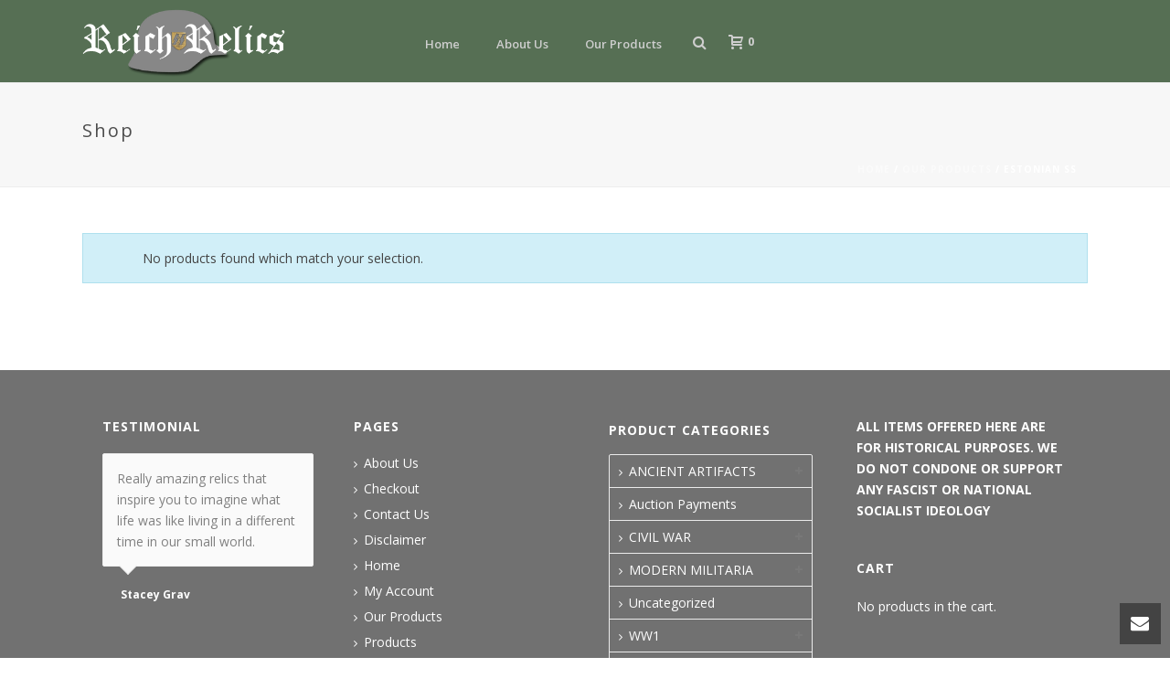

--- FILE ---
content_type: text/html; charset=UTF-8
request_url: https://reichrelics.net/tag/estonian-ss/
body_size: 62669
content:
<!DOCTYPE html>
<html lang="en-US" >
<head>
    <title>Estonian ss &#8211; Reich Relics Militaria</title>
<script type="text/javascript">var ajaxurl = "https://reichrelics.net/wp-admin/admin-ajax.php"</script><meta name='robots' content='max-image-preview:large' />
<style id="critical-path-css" type='text/css'>/* non cached */ body,html{width:100%;height:100%;margin:0;padding:0}.page-preloader{top:0;left:0;z-index:999;position:fixed;height:100%;width:100%;text-align:center}.preloader-logo,.preloader-preview-area{top:50%;max-height:calc(50% - 20px);opacity:1}.preloader-preview-area{-webkit-animation-delay:-.2s;animation-delay:-.2s;-webkit-transform:translateY(100%);-ms-transform:translateY(100%);transform:translateY(100%);margin-top:10px;width:100%;text-align:center;position:absolute}.preloader-logo{max-width:90%;-webkit-transform:translateY(-100%);-ms-transform:translateY(-100%);transform:translateY(-100%);margin:-10px auto 0;position:relative}.ball-pulse>div,.ball-scale>div,.line-scale>div{margin:2px;display:inline-block}.ball-pulse>div{width:15px;height:15px;border-radius:100%;-webkit-animation:ball-pulse .75s infinite cubic-bezier(.2,.68,.18,1.08);animation:ball-pulse .75s infinite cubic-bezier(.2,.68,.18,1.08)}.ball-pulse>div:nth-child(1){-webkit-animation-delay:-.36s;animation-delay:-.36s}.ball-pulse>div:nth-child(2){-webkit-animation-delay:-.24s;animation-delay:-.24s}.ball-pulse>div:nth-child(3){-webkit-animation-delay:-.12s;animation-delay:-.12s}@-webkit-keyframes ball-pulse{0%,80%{-webkit-transform:scale(1);transform:scale(1);opacity:1}45%{-webkit-transform:scale(.1);transform:scale(.1);opacity:.7}}@keyframes ball-pulse{0%,80%{-webkit-transform:scale(1);transform:scale(1);opacity:1}45%{-webkit-transform:scale(.1);transform:scale(.1);opacity:.7}}.ball-clip-rotate-pulse{position:relative;-webkit-transform:translateY(-15px);-ms-transform:translateY(-15px);transform:translateY(-15px);display:inline-block}.ball-clip-rotate-pulse>div{-webkit-animation-fill-mode:both;animation-fill-mode:both;position:absolute;top:0;left:0;border-radius:100%}.ball-clip-rotate-pulse>div:first-child{height:36px;width:36px;top:7px;left:-7px;-webkit-animation:ball-clip-rotate-pulse-scale 1s 0s cubic-bezier(.09,.57,.49,.9) infinite;animation:ball-clip-rotate-pulse-scale 1s 0s cubic-bezier(.09,.57,.49,.9) infinite}.ball-clip-rotate-pulse>div:last-child{position:absolute;width:50px;height:50px;left:-16px;top:-2px;background:0 0;border:2px solid;-webkit-animation:ball-clip-rotate-pulse-rotate 1s 0s cubic-bezier(.09,.57,.49,.9) infinite;animation:ball-clip-rotate-pulse-rotate 1s 0s cubic-bezier(.09,.57,.49,.9) infinite;-webkit-animation-duration:1s;animation-duration:1s}@-webkit-keyframes ball-clip-rotate-pulse-rotate{0%{-webkit-transform:rotate(0) scale(1);transform:rotate(0) scale(1)}50%{-webkit-transform:rotate(180deg) scale(.6);transform:rotate(180deg) scale(.6)}100%{-webkit-transform:rotate(360deg) scale(1);transform:rotate(360deg) scale(1)}}@keyframes ball-clip-rotate-pulse-rotate{0%{-webkit-transform:rotate(0) scale(1);transform:rotate(0) scale(1)}50%{-webkit-transform:rotate(180deg) scale(.6);transform:rotate(180deg) scale(.6)}100%{-webkit-transform:rotate(360deg) scale(1);transform:rotate(360deg) scale(1)}}@-webkit-keyframes ball-clip-rotate-pulse-scale{30%{-webkit-transform:scale(.3);transform:scale(.3)}100%{-webkit-transform:scale(1);transform:scale(1)}}@keyframes ball-clip-rotate-pulse-scale{30%{-webkit-transform:scale(.3);transform:scale(.3)}100%{-webkit-transform:scale(1);transform:scale(1)}}@-webkit-keyframes square-spin{25%{-webkit-transform:perspective(100px) rotateX(180deg) rotateY(0);transform:perspective(100px) rotateX(180deg) rotateY(0)}50%{-webkit-transform:perspective(100px) rotateX(180deg) rotateY(180deg);transform:perspective(100px) rotateX(180deg) rotateY(180deg)}75%{-webkit-transform:perspective(100px) rotateX(0) rotateY(180deg);transform:perspective(100px) rotateX(0) rotateY(180deg)}100%{-webkit-transform:perspective(100px) rotateX(0) rotateY(0);transform:perspective(100px) rotateX(0) rotateY(0)}}@keyframes square-spin{25%{-webkit-transform:perspective(100px) rotateX(180deg) rotateY(0);transform:perspective(100px) rotateX(180deg) rotateY(0)}50%{-webkit-transform:perspective(100px) rotateX(180deg) rotateY(180deg);transform:perspective(100px) rotateX(180deg) rotateY(180deg)}75%{-webkit-transform:perspective(100px) rotateX(0) rotateY(180deg);transform:perspective(100px) rotateX(0) rotateY(180deg)}100%{-webkit-transform:perspective(100px) rotateX(0) rotateY(0);transform:perspective(100px) rotateX(0) rotateY(0)}}.square-spin{display:inline-block}.square-spin>div{width:50px;height:50px;-webkit-animation:square-spin 3s 0s cubic-bezier(.09,.57,.49,.9) infinite;animation:square-spin 3s 0s cubic-bezier(.09,.57,.49,.9) infinite}.cube-transition{position:relative;-webkit-transform:translate(-25px,-25px);-ms-transform:translate(-25px,-25px);transform:translate(-25px,-25px);display:inline-block}.cube-transition>div{width:15px;height:15px;position:absolute;top:-5px;left:-5px;-webkit-animation:cube-transition 1.6s 0s infinite ease-in-out;animation:cube-transition 1.6s 0s infinite ease-in-out}.cube-transition>div:last-child{-webkit-animation-delay:-.8s;animation-delay:-.8s}@-webkit-keyframes cube-transition{25%{-webkit-transform:translateX(50px) scale(.5) rotate(-90deg);transform:translateX(50px) scale(.5) rotate(-90deg)}50%{-webkit-transform:translate(50px,50px) rotate(-180deg);transform:translate(50px,50px) rotate(-180deg)}75%{-webkit-transform:translateY(50px) scale(.5) rotate(-270deg);transform:translateY(50px) scale(.5) rotate(-270deg)}100%{-webkit-transform:rotate(-360deg);transform:rotate(-360deg)}}@keyframes cube-transition{25%{-webkit-transform:translateX(50px) scale(.5) rotate(-90deg);transform:translateX(50px) scale(.5) rotate(-90deg)}50%{-webkit-transform:translate(50px,50px) rotate(-180deg);transform:translate(50px,50px) rotate(-180deg)}75%{-webkit-transform:translateY(50px) scale(.5) rotate(-270deg);transform:translateY(50px) scale(.5) rotate(-270deg)}100%{-webkit-transform:rotate(-360deg);transform:rotate(-360deg)}}.ball-scale>div{border-radius:100%;height:60px;width:60px;-webkit-animation:ball-scale 1s 0s ease-in-out infinite;animation:ball-scale 1s 0s ease-in-out infinite}@-webkit-keyframes ball-scale{0%{-webkit-transform:scale(0);transform:scale(0)}100%{-webkit-transform:scale(1);transform:scale(1);opacity:0}}@keyframes ball-scale{0%{-webkit-transform:scale(0);transform:scale(0)}100%{-webkit-transform:scale(1);transform:scale(1);opacity:0}}.line-scale>div{-webkit-animation-fill-mode:both;animation-fill-mode:both;width:5px;height:50px;border-radius:2px}.line-scale>div:nth-child(1){-webkit-animation:line-scale 1s -.5s infinite cubic-bezier(.2,.68,.18,1.08);animation:line-scale 1s -.5s infinite cubic-bezier(.2,.68,.18,1.08)}.line-scale>div:nth-child(2){-webkit-animation:line-scale 1s -.4s infinite cubic-bezier(.2,.68,.18,1.08);animation:line-scale 1s -.4s infinite cubic-bezier(.2,.68,.18,1.08)}.line-scale>div:nth-child(3){-webkit-animation:line-scale 1s -.3s infinite cubic-bezier(.2,.68,.18,1.08);animation:line-scale 1s -.3s infinite cubic-bezier(.2,.68,.18,1.08)}.line-scale>div:nth-child(4){-webkit-animation:line-scale 1s -.2s infinite cubic-bezier(.2,.68,.18,1.08);animation:line-scale 1s -.2s infinite cubic-bezier(.2,.68,.18,1.08)}.line-scale>div:nth-child(5){-webkit-animation:line-scale 1s -.1s infinite cubic-bezier(.2,.68,.18,1.08);animation:line-scale 1s -.1s infinite cubic-bezier(.2,.68,.18,1.08)}@-webkit-keyframes line-scale{0%,100%{-webkit-transform:scaley(1);transform:scaley(1)}50%{-webkit-transform:scaley(.4);transform:scaley(.4)}}@keyframes line-scale{0%,100%{-webkit-transform:scaley(1);transform:scaley(1)}50%{-webkit-transform:scaley(.4);transform:scaley(.4)}}.ball-scale-multiple{position:relative;-webkit-transform:translateY(30px);-ms-transform:translateY(30px);transform:translateY(30px);display:inline-block}.ball-scale-multiple>div{border-radius:100%;position:absolute;left:-30px;top:0;opacity:0;margin:0;width:50px;height:50px;-webkit-animation:ball-scale-multiple 1s 0s linear infinite;animation:ball-scale-multiple 1s 0s linear infinite}.ball-scale-multiple>div:nth-child(2),.ball-scale-multiple>div:nth-child(3){-webkit-animation-delay:-.2s;animation-delay:-.2s}@-webkit-keyframes ball-scale-multiple{0%{-webkit-transform:scale(0);transform:scale(0);opacity:0}5%{opacity:1}100%{-webkit-transform:scale(1);transform:scale(1);opacity:0}}@keyframes ball-scale-multiple{0%{-webkit-transform:scale(0);transform:scale(0);opacity:0}5%{opacity:1}100%{-webkit-transform:scale(1);transform:scale(1);opacity:0}}.ball-pulse-sync{display:inline-block}.ball-pulse-sync>div{width:15px;height:15px;border-radius:100%;margin:2px;-webkit-animation-fill-mode:both;animation-fill-mode:both;display:inline-block}.ball-pulse-sync>div:nth-child(1){-webkit-animation:ball-pulse-sync .6s -.21s infinite ease-in-out;animation:ball-pulse-sync .6s -.21s infinite ease-in-out}.ball-pulse-sync>div:nth-child(2){-webkit-animation:ball-pulse-sync .6s -.14s infinite ease-in-out;animation:ball-pulse-sync .6s -.14s infinite ease-in-out}.ball-pulse-sync>div:nth-child(3){-webkit-animation:ball-pulse-sync .6s -70ms infinite ease-in-out;animation:ball-pulse-sync .6s -70ms infinite ease-in-out}@-webkit-keyframes ball-pulse-sync{33%{-webkit-transform:translateY(10px);transform:translateY(10px)}66%{-webkit-transform:translateY(-10px);transform:translateY(-10px)}100%{-webkit-transform:translateY(0);transform:translateY(0)}}@keyframes ball-pulse-sync{33%{-webkit-transform:translateY(10px);transform:translateY(10px)}66%{-webkit-transform:translateY(-10px);transform:translateY(-10px)}100%{-webkit-transform:translateY(0);transform:translateY(0)}}.transparent-circle{display:inline-block;border-top:.5em solid rgba(255,255,255,.2);border-right:.5em solid rgba(255,255,255,.2);border-bottom:.5em solid rgba(255,255,255,.2);border-left:.5em solid #fff;-webkit-transform:translateZ(0);transform:translateZ(0);-webkit-animation:transparent-circle 1.1s infinite linear;animation:transparent-circle 1.1s infinite linear;width:50px;height:50px;border-radius:50%}.transparent-circle:after{border-radius:50%;width:10em;height:10em}@-webkit-keyframes transparent-circle{0%{-webkit-transform:rotate(0);transform:rotate(0)}100%{-webkit-transform:rotate(360deg);transform:rotate(360deg)}}@keyframes transparent-circle{0%{-webkit-transform:rotate(0);transform:rotate(0)}100%{-webkit-transform:rotate(360deg);transform:rotate(360deg)}}.ball-spin-fade-loader{position:relative;top:-10px;left:-10px;display:inline-block}.ball-spin-fade-loader>div{width:15px;height:15px;border-radius:100%;margin:2px;position:absolute;-webkit-animation:ball-spin-fade-loader 1s infinite linear;animation:ball-spin-fade-loader 1s infinite linear}.ball-spin-fade-loader>div:nth-child(1){top:25px;left:0;animation-delay:-.84s;-webkit-animation-delay:-.84s}.ball-spin-fade-loader>div:nth-child(2){top:17.05px;left:17.05px;animation-delay:-.72s;-webkit-animation-delay:-.72s}.ball-spin-fade-loader>div:nth-child(3){top:0;left:25px;animation-delay:-.6s;-webkit-animation-delay:-.6s}.ball-spin-fade-loader>div:nth-child(4){top:-17.05px;left:17.05px;animation-delay:-.48s;-webkit-animation-delay:-.48s}.ball-spin-fade-loader>div:nth-child(5){top:-25px;left:0;animation-delay:-.36s;-webkit-animation-delay:-.36s}.ball-spin-fade-loader>div:nth-child(6){top:-17.05px;left:-17.05px;animation-delay:-.24s;-webkit-animation-delay:-.24s}.ball-spin-fade-loader>div:nth-child(7){top:0;left:-25px;animation-delay:-.12s;-webkit-animation-delay:-.12s}.ball-spin-fade-loader>div:nth-child(8){top:17.05px;left:-17.05px;animation-delay:0s;-webkit-animation-delay:0s}@-webkit-keyframes ball-spin-fade-loader{50%{opacity:.3;-webkit-transform:scale(.4);transform:scale(.4)}100%{opacity:1;-webkit-transform:scale(1);transform:scale(1)}}@keyframes ball-spin-fade-loader{50%{opacity:.3;-webkit-transform:scale(.4);transform:scale(.4)}100%{opacity:1;-webkit-transform:scale(1);transform:scale(1)}}</style>
<meta charset="UTF-8" />
<meta name="viewport" content="width=device-width, initial-scale=1.0, minimum-scale=1.0, maximum-scale=1.0, user-scalable=0" />
<meta http-equiv="X-UA-Compatible" content="IE=edge,chrome=1" />
<meta http-equiv="Content-Type" content="text/html; charset=utf-8"/>
<meta name="format-detection" content="telephone=no">
<link rel='dns-prefetch' href='//fonts.googleapis.com' />
<link rel="alternate" type="application/rss+xml" title="Reich Relics Militaria &raquo; Feed" href="https://reichrelics.net/feed/" />
<link rel="alternate" type="application/rss+xml" title="Reich Relics Militaria &raquo; Comments Feed" href="https://reichrelics.net/comments/feed/" />

<link rel="shortcut icon" href="https://reichrelics.net/wp-content/themes/jupiter/assets/images/favicon.png"  />
<link rel="alternate" type="application/rss+xml" title="Reich Relics Militaria &raquo; Estonian ss Tag Feed" href="https://reichrelics.net/tag/estonian-ss/feed/" />
<script type="text/javascript">
window.abb = {};
php = {};
window.PHP = {};
PHP.ajax = "https://reichrelics.net/wp-admin/admin-ajax.php";var mk_header_parallax, mk_banner_parallax, mk_page_parallax, mk_footer_parallax, mk_body_parallax;
var mk_images_dir = "https://reichrelics.net/wp-content/themes/jupiter/assets/images",
mk_theme_js_path = "https://reichrelics.net/wp-content/themes/jupiter/assets/js",
mk_theme_dir = "https://reichrelics.net/wp-content/themes/jupiter",
mk_captcha_placeholder = "Enter Captcha",
mk_captcha_invalid_txt = "Invalid. Try again.",
mk_captcha_correct_txt = "Captcha correct.",
mk_responsive_nav_width = 1140,
mk_vertical_header_back = "Back",
mk_vertical_header_anim = "1",
mk_check_rtl = true,
mk_grid_width = 1140,
mk_ajax_search_option = "fullscreen_search",
mk_preloader_bg_color = "#ffffff",
mk_accent_color = "#3b5108",
mk_go_to_top =  "true",
mk_smooth_scroll =  "false",
mk_preloader_bar_color = "#3b5108",
mk_preloader_logo = "";
</script>
<script type="text/javascript">
window._wpemojiSettings = {"baseUrl":"https:\/\/s.w.org\/images\/core\/emoji\/14.0.0\/72x72\/","ext":".png","svgUrl":"https:\/\/s.w.org\/images\/core\/emoji\/14.0.0\/svg\/","svgExt":".svg","source":{"concatemoji":"https:\/\/reichrelics.net\/wp-includes\/js\/wp-emoji-release.min.js?ver=6.1.1"}};
/*! This file is auto-generated */
!function(e,a,t){var n,r,o,i=a.createElement("canvas"),p=i.getContext&&i.getContext("2d");function s(e,t){var a=String.fromCharCode,e=(p.clearRect(0,0,i.width,i.height),p.fillText(a.apply(this,e),0,0),i.toDataURL());return p.clearRect(0,0,i.width,i.height),p.fillText(a.apply(this,t),0,0),e===i.toDataURL()}function c(e){var t=a.createElement("script");t.src=e,t.defer=t.type="text/javascript",a.getElementsByTagName("head")[0].appendChild(t)}for(o=Array("flag","emoji"),t.supports={everything:!0,everythingExceptFlag:!0},r=0;r<o.length;r++)t.supports[o[r]]=function(e){if(p&&p.fillText)switch(p.textBaseline="top",p.font="600 32px Arial",e){case"flag":return s([127987,65039,8205,9895,65039],[127987,65039,8203,9895,65039])?!1:!s([55356,56826,55356,56819],[55356,56826,8203,55356,56819])&&!s([55356,57332,56128,56423,56128,56418,56128,56421,56128,56430,56128,56423,56128,56447],[55356,57332,8203,56128,56423,8203,56128,56418,8203,56128,56421,8203,56128,56430,8203,56128,56423,8203,56128,56447]);case"emoji":return!s([129777,127995,8205,129778,127999],[129777,127995,8203,129778,127999])}return!1}(o[r]),t.supports.everything=t.supports.everything&&t.supports[o[r]],"flag"!==o[r]&&(t.supports.everythingExceptFlag=t.supports.everythingExceptFlag&&t.supports[o[r]]);t.supports.everythingExceptFlag=t.supports.everythingExceptFlag&&!t.supports.flag,t.DOMReady=!1,t.readyCallback=function(){t.DOMReady=!0},t.supports.everything||(n=function(){t.readyCallback()},a.addEventListener?(a.addEventListener("DOMContentLoaded",n,!1),e.addEventListener("load",n,!1)):(e.attachEvent("onload",n),a.attachEvent("onreadystatechange",function(){"complete"===a.readyState&&t.readyCallback()})),(e=t.source||{}).concatemoji?c(e.concatemoji):e.wpemoji&&e.twemoji&&(c(e.twemoji),c(e.wpemoji)))}(window,document,window._wpemojiSettings);
</script>
<style type="text/css">
img.wp-smiley,
img.emoji {
	display: inline !important;
	border: none !important;
	box-shadow: none !important;
	height: 1em !important;
	width: 1em !important;
	margin: 0 0.07em !important;
	vertical-align: -0.1em !important;
	background: none !important;
	padding: 0 !important;
}
</style>
	<link rel='stylesheet' id='wc-block-style-css' href='https://reichrelics.net/wp-content/plugins/woocommerce/packages/woocommerce-blocks/build/style.css?ver=2.4.5' type='text/css' media='all' />
<link rel='stylesheet' id='woocommerce-css' href='https://reichrelics.net/wp-content/themes/jupiter/assets/stylesheet/plugins/min/woocommerce.css?ver=6.1.1' type='text/css' media='all' />
<style id='woocommerce-inline-inline-css' type='text/css'>
.woocommerce form .form-row .required { visibility: visible; }
</style>
<link rel='stylesheet' id='js-media-query-css' href='https://reichrelics.net/wp-content/themes/jupiter/assets/stylesheet/min/media.css?ver=5.0.10' type='text/css' media='all' />
<link rel='stylesheet' id='theme-styles-css' href='https://reichrelics.net/wp-content/themes/jupiter/assets/stylesheet/min/styles.css?ver=5.0.10' type='text/css' media='all' />
<link rel='stylesheet' id='theme-icons-css' href='https://reichrelics.net/wp-content/themes/jupiter/assets/stylesheet/min/theme-icons.css?ver=5.0.10' type='text/css' media='all' />
<link rel='stylesheet' id='google-font-api-special-1-css' href='https://fonts.googleapis.com/css?family=Open+Sans%3A100italic%2C200italic%2C300italic%2C400italic%2C500italic%2C600italic%2C700italic%2C800italic%2C900italic%2C100%2C200%2C300%2C400%2C500%2C600%2C700%2C800%2C900&#038;ver=6.1.1' type='text/css' media='all' />
<link rel='stylesheet' id='mk-style-css' href='https://reichrelics.net/wp-content/themes/jupiter-child/style.css?ver=6.1.1' type='text/css' media='all' />
<link rel='stylesheet' id='theme-dynamic-styles-css' href='https://reichrelics.net/wp-content/themes/jupiter/custom.css?ver=6.1.1' type='text/css' media='all' />
<style id='theme-dynamic-styles-inline-css' type='text/css'>
body { background-color:#fff; } .mk-header { background-color:#f7f7f7;background-size:cover;-webkit-background-size:cover;-moz-background-size:cover; } .mk-header-bg { background-color:#566f54; } .mk-classic-nav-bg { background-color:#566f54; } #theme-page { background-color:#fff; } #mk-footer { background-color:#717171; } #mk-boxed-layout { -webkit-box-shadow:0 0 0px rgba(0, 0, 0, 0); -moz-box-shadow:0 0 0px rgba(0, 0, 0, 0); box-shadow:0 0 0px rgba(0, 0, 0, 0); } .mk-news-tab .mk-tabs-tabs .is-active a, .mk-fancy-title.pattern-style span, .mk-fancy-title.pattern-style.color-gradient span:after, .page-bg-color { background-color:#fff; } .page-title { font-size:20px; color:#4d4d4d; text-transform:none; font-weight:400; letter-spacing:2px; } .page-subtitle { font-size:14px; line-height:100%; color:#a3a3a3; font-size:14px; text-transform:none; } .mk-header { border-bottom:1px solid #ededed; } .header-style-1 .mk-header-padding-wrapper, .header-style-2 .mk-header-padding-wrapper, .header-style-3 .mk-header-padding-wrapper { padding-top:91px; } @font-face { font-family:'Pe-icon-line'; src:url('https://reichrelics.net/wp-content/themes/jupiter/assets/stylesheet/icons/pe-line-icons/Pe-icon-line.eot?lqevop'); src:url('https://reichrelics.net/wp-content/themes/jupiter/assets/stylesheet/icons/pe-line-icons/Pe-icon-line.eot?#iefixlqevop') format('embedded-opentype'), url('https://reichrelics.net/wp-content/themes/jupiter/assets/stylesheet/icons/pe-line-icons/Pe-icon-line.woff?lqevop') format('woff'), url('https://reichrelics.net/wp-content/themes/jupiter/assets/stylesheet/icons/pe-line-icons/Pe-icon-line.ttf?lqevop') format('truetype'), url('https://reichrelics.net/wp-content/themes/jupiter/assets/stylesheet/icons/pe-line-icons/Pe-icon-line.svg?lqevop#Pe-icon-line') format('svg'); font-weight:normal; font-style:normal; } @font-face { font-family:'FontAwesome'; src:url('https://reichrelics.net/wp-content/themes/jupiter/assets/stylesheet/icons/awesome-icons/fontawesome-webfont.eot?v=4.2'); src:url('https://reichrelics.net/wp-content/themes/jupiter/assets/stylesheet/icons/awesome-icons/fontawesome-webfont.eot?#iefix&v=4.2') format('embedded-opentype'), url('https://reichrelics.net/wp-content/themes/jupiter/assets/stylesheet/icons/awesome-icons/fontawesome-webfont.woff?v=4.2') format('woff'), url('https://reichrelics.net/wp-content/themes/jupiter/assets/stylesheet/icons/awesome-icons/fontawesome-webfont.ttf?v=4.2') format('truetype'); font-weight:normal; font-style:normal; } @font-face { font-family:'Icomoon'; src:url('https://reichrelics.net/wp-content/themes/jupiter/assets/stylesheet/icons/icomoon/fonts-icomoon.eot'); src:url('https://reichrelics.net/wp-content/themes/jupiter/assets/stylesheet/icons/icomoon/fonts-icomoon.eot?#iefix') format('embedded-opentype'), url('https://reichrelics.net/wp-content/themes/jupiter/assets/stylesheet/icons/icomoon/fonts-icomoon.woff') format('woff'), url('https://reichrelics.net/wp-content/themes/jupiter/assets/stylesheet/icons/icomoon/fonts-icomoon.ttf') format('truetype'), url('https://reichrelics.net/wp-content/themes/jupiter/assets/stylesheet/icons/icomoon/fonts-icomoon.svg#Icomoon') format('svg'); font-weight:normal; font-style:normal; } @font-face { font-family:'themeIcons'; src:url('https://reichrelics.net/wp-content/themes/jupiter/assets/stylesheet/icons/theme-icons/theme-icons.eot?wsvj4f'); src:url('https://reichrelics.net/wp-content/themes/jupiter/assets/stylesheet/icons/theme-icons/theme-icons.eot?#iefixwsvj4f') format('embedded-opentype'), url('https://reichrelics.net/wp-content/themes/jupiter/assets/stylesheet/icons/theme-icons/theme-icons.woff?wsvj4f') format('woff'), url('https://reichrelics.net/wp-content/themes/jupiter/assets/stylesheet/icons/theme-icons/theme-icons.ttf?wsvj4f') format('truetype'), url('https://reichrelics.net/wp-content/themes/jupiter/assets/stylesheet/icons/theme-icons/theme-icons.svg?wsvj4f#icomoon') format('svg'); font-weight:normal; font-style:normal; } @font-face { font-family:'star'; src:url('https://reichrelics.net/wp-content/themes/jupiter/assets/stylesheet/icons/woocommerce/star.eot'); src:url('https://reichrelics.net/wp-content/themes/jupiter/assets/stylesheet/icons/woocommerce/star.eot?#iefix') format('embedded-opentype'), url('https://reichrelics.net/wp-content/themes/jupiter/assets/stylesheet/icons/woocommerce/star.woff') format('woff'), url('https://reichrelics.net/wp-content/themes/jupiter/assets/stylesheet/icons/woocommerce/star.ttf') format('truetype'), url('https://reichrelics.net/wp-content/themes/jupiter/assets/stylesheet/icons/woocommerce/star.svg#star') format('svg'); font-weight:normal; font-style:normal; } @font-face { font-family:'WooCommerce'; src:url('https://reichrelics.net/wp-content/themes/jupiter/assets/stylesheet/icons/woocommerce/WooCommerce.eot'); src:url('https://reichrelics.net/wp-content/themes/jupiter/assets/stylesheet/icons/woocommerce/WooCommerce.eot?#iefix') format('embedded-opentype'), url('https://reichrelics.net/wp-content/themes/jupiter/assets/stylesheet/icons/woocommerce/WooCommerce.woff') format('woff'), url('https://reichrelics.net/wp-content/themes/jupiter/assets/stylesheet/icons/woocommerce/WooCommerce.ttf') format('truetype'), url('https://reichrelics.net/wp-content/themes/jupiter/assets/stylesheet/icons/woocommerce/WooCommerce.svg#WooCommerce') format('svg'); font-weight:normal; font-style:normal; }#product-93 [itemprop=offers ] { visibility:hidden; } .alg_open_price { width:82% !important; border:1px solid #ddd; padding:4px 0px; } .single_add_to_cart_button { margin-top:20px !important; } td.wccpf_label { text-align:left !important; width:95px !important; } table.wccpf_fields_table td.wccpf_label label{ width:95px !important; } .mk-product-loop:nth-of-type(odd) { display:none !important; } .social-share > ul { visibility:collapse; }
</style>
<link rel='stylesheet' id='global-assets-css-css' href='https://reichrelics.net/wp-content/uploads/mk_assets/components-production.min.css?ver=1762315244' type='text/css' media='all' />
<link rel='stylesheet' id='theme-options-css' href='https://reichrelics.net/wp-content/uploads/mk_assets/theme-options-production.css?ver=1762315244' type='text/css' media='all' />
<script type='text/javascript' src='https://reichrelics.net/wp-includes/js/jquery/jquery.min.js?ver=3.6.1' id='jquery-core-js'></script>
<script type='text/javascript' src='https://reichrelics.net/wp-includes/js/jquery/jquery-migrate.min.js?ver=3.3.2' id='jquery-migrate-js'></script>
<script type='text/javascript' src='https://reichrelics.net/wp-content/plugins/woocommerce/assets/js/jquery-blockui/jquery.blockUI.min.js?ver=2.70' id='jquery-blockui-js'></script>
<script type='text/javascript' id='wc-add-to-cart-js-extra'>
/* <![CDATA[ */
var wc_add_to_cart_params = {"ajax_url":"\/wp-admin\/admin-ajax.php","wc_ajax_url":"\/?wc-ajax=%%endpoint%%","i18n_view_cart":"View cart","cart_url":"https:\/\/reichrelics.net\/cart\/","is_cart":"","cart_redirect_after_add":"no"};
/* ]]> */
</script>
<script type='text/javascript' src='https://reichrelics.net/wp-content/plugins/woocommerce/assets/js/frontend/add-to-cart.min.js?ver=3.8.1' id='wc-add-to-cart-js'></script>
<script type='text/javascript' src='https://reichrelics.net/wp-content/plugins/js_composer_theme/assets/js/vendors/woocommerce-add-to-cart.js?ver=4.11.3' id='vc_woocommerce-add-to-cart-js-js'></script>
<script type='text/javascript' src='https://reichrelics.net/wp-content/themes/jupiter/framework/includes/woocommerce-quantity-increment/assets/js/wc-quantity-increment.min.js?ver=6.1.1' id='wcqi-js-js'></script>
<script type='text/javascript' src='https://reichrelics.net/wp-content/themes/jupiter/framework/includes/woocommerce-quantity-increment/assets/js/lib/number-polyfill.min.js?ver=6.1.1' id='wcqi-number-polyfill-js'></script>
<link rel="https://api.w.org/" href="https://reichrelics.net/wp-json/" /><link rel="EditURI" type="application/rsd+xml" title="RSD" href="https://reichrelics.net/xmlrpc.php?rsd" />
<link rel="wlwmanifest" type="application/wlwmanifest+xml" href="https://reichrelics.net/wp-includes/wlwmanifest.xml" />
<meta name="generator" content="WordPress 6.1.1" />
<meta name="generator" content="WooCommerce 3.8.1" />
	<noscript><style>.woocommerce-product-gallery{ opacity: 1 !important; }</style></noscript>
	<style type="text/css">.recentcomments a{display:inline !important;padding:0 !important;margin:0 !important;}</style><meta name="generator" content="Powered by Visual Composer - drag and drop page builder for WordPress."/>
<!--[if lte IE 9]><link rel="stylesheet" type="text/css" href="https://reichrelics.net/wp-content/plugins/js_composer_theme/assets/css/vc_lte_ie9.min.css" media="screen"><![endif]--><!--[if IE  8]><link rel="stylesheet" type="text/css" href="https://reichrelics.net/wp-content/plugins/js_composer_theme/assets/css/vc-ie8.min.css" media="screen"><![endif]--><meta name="generator" content="Jupiter Child Theme 5.0.10" />
<noscript><style type="text/css"> .wpb_animate_when_almost_visible { opacity: 1; }</style></noscript></head>

<body class="archive tax-product_tag term-estonian-ss term-401 loading theme-jupiter woocommerce woocommerce-page woocommerce-no-js wpb-js-composer js-comp-ver-4.11.3 vc_responsive" itemscope="itemscope" itemtype="https://schema.org/WebPage"  data-adminbar="">

	
	<!-- Target for scroll anchors to achieve native browser bahaviour + possible enhancements like smooth scrolling -->
	<div id="top-of-page"></div>

		<div id="mk-boxed-layout">

			<div id="mk-theme-container" >

				 
    <header data-height='90'
                data-sticky-height='55'
                data-responsive-height='90'
                data-transparent-skin=''
                data-header-style='1'
                data-sticky-style='fixed'
                data-sticky-offset='header' id="mk-header-1" class="mk-header header-style-1 header-align-center  toolbar-false menu-hover-1 sticky-style-fixed mk-background-stretch boxed-header mobile-align-right " role="banner" itemscope="itemscope" itemtype="https://schema.org/WPHeader" >
                    <div class="mk-header-holder">
                                <div class="mk-header-inner add-header-height">

                    <div class="mk-header-bg "></div>

                    
                                                <div class="mk-grid header-grid">
                    
                            <div class="mk-header-nav-container one-row-style menu-hover-style-1" role="navigation" itemscope="itemscope" itemtype="https://schema.org/SiteNavigationElement" >
                                <nav class="mk-main-navigation js-main-nav"><ul id="menu-main" class="main-navigation-ul"><li id="menu-item-12" class="menu-item menu-item-type-post_type menu-item-object-page menu-item-home no-mega-menu"><a class="menu-item-link js-smooth-scroll"  href="https://reichrelics.net/">Home</a></li>
<li id="menu-item-16" class="menu-item menu-item-type-post_type menu-item-object-page menu-item-has-children no-mega-menu"><a class="menu-item-link js-smooth-scroll"  href="https://reichrelics.net/about/">About Us</a>
<ul style="" class="sub-menu ">
	<li id="menu-item-22" class="menu-item menu-item-type-post_type menu-item-object-page"><a class="menu-item-link js-smooth-scroll"  href="https://reichrelics.net/contact/">Contact Us</a></li>
</ul>
</li>
<li id="menu-item-3991" class="menu-item menu-item-type-post_type menu-item-object-page menu-item-has-children no-mega-menu"><a class="menu-item-link js-smooth-scroll"  href="https://reichrelics.net/shop/">Our Products</a>
<ul style="" class="sub-menu ">
	<li id="menu-item-150" class="menu-item menu-item-type-custom menu-item-object-custom menu-item-has-children"><a class="menu-item-link js-smooth-scroll"  href="/category/ancient-artifacts/">Ancient Artifacts</a>
	<ul style="" class="sub-menu ">
		<li id="menu-item-168" class="menu-item menu-item-type-custom menu-item-object-custom"><a class="menu-item-link js-smooth-scroll"  href="/category/ancient-artifacts/north-american/">North America</a></li>
		<li id="menu-item-170" class="menu-item menu-item-type-custom menu-item-object-custom"><a class="menu-item-link js-smooth-scroll"  href="/category/ancient-artifacts/viking/">Viking</a></li>
	</ul>
</li>
	<li id="menu-item-163" class="menu-item menu-item-type-custom menu-item-object-custom menu-item-has-children"><a class="menu-item-link js-smooth-scroll"  href="/category/civil-war/">Civil War</a>
	<ul style="" class="sub-menu ">
		<li id="menu-item-173" class="menu-item menu-item-type-custom menu-item-object-custom"><a class="menu-item-link js-smooth-scroll"  href="/category/civil-war/confederate/">Confederate</a></li>
		<li id="menu-item-174" class="menu-item menu-item-type-custom menu-item-object-custom"><a class="menu-item-link js-smooth-scroll"  href="/category/civil-war/union/">Union</a></li>
	</ul>
</li>
	<li id="menu-item-165" class="menu-item menu-item-type-custom menu-item-object-custom menu-item-has-children"><a class="menu-item-link js-smooth-scroll"  href="/category/modern-militaria/">Modern Militaria</a>
	<ul style="" class="sub-menu ">
		<li id="menu-item-175" class="menu-item menu-item-type-custom menu-item-object-custom"><a class="menu-item-link js-smooth-scroll"  href="/category/modern-militaria/insignia-modern-militaria/">Insignia</a></li>
		<li id="menu-item-176" class="menu-item menu-item-type-custom menu-item-object-custom"><a class="menu-item-link js-smooth-scroll"  href="/category/modern-militaria/medals-modern-militaria/">Medals</a></li>
		<li id="menu-item-177" class="menu-item menu-item-type-custom menu-item-object-custom"><a class="menu-item-link js-smooth-scroll"  href="/category/modern-militaria/uniforms-modern-militaria/">Uniforms</a></li>
	</ul>
</li>
	<li id="menu-item-166" class="menu-item menu-item-type-custom menu-item-object-custom menu-item-has-children"><a class="menu-item-link js-smooth-scroll"  href="/category/ww1/">WW1</a>
	<ul style="" class="sub-menu ">
		<li id="menu-item-178" class="menu-item menu-item-type-custom menu-item-object-custom menu-item-has-children"><a class="menu-item-link js-smooth-scroll"  href="/category/ww1/american/">American</a>
		<ul style="" class="sub-menu ">
			<li id="menu-item-180" class="menu-item menu-item-type-custom menu-item-object-custom"><a class="menu-item-link js-smooth-scroll"  href="/category/ww1/american/insignia-american/">Insignia</a></li>
			<li id="menu-item-181" class="menu-item menu-item-type-custom menu-item-object-custom"><a class="menu-item-link js-smooth-scroll"  href="/category/ww1/american/medals-american/">Medals</a></li>
		</ul>
</li>
		<li id="menu-item-192" class="menu-item menu-item-type-custom menu-item-object-custom menu-item-has-children"><a class="menu-item-link js-smooth-scroll"  href="/category/ww1/german-ww1/">German</a>
		<ul style="" class="sub-menu ">
			<li id="menu-item-193" class="menu-item menu-item-type-custom menu-item-object-custom"><a class="menu-item-link js-smooth-scroll"  href="/category/ww1/german-ww1/daggers-german/">Dagger</a></li>
			<li id="menu-item-194" class="menu-item menu-item-type-custom menu-item-object-custom"><a class="menu-item-link js-smooth-scroll"  href="/category/ww1/german-ww1/insignia-german/">Insignia</a></li>
			<li id="menu-item-195" class="menu-item menu-item-type-custom menu-item-object-custom"><a class="menu-item-link js-smooth-scroll"  href="/category/ww1/german-ww1/medals-german/">Medals</a></li>
		</ul>
</li>
	</ul>
</li>
	<li id="menu-item-167" class="menu-item menu-item-type-custom menu-item-object-custom menu-item-has-children"><a class="menu-item-link js-smooth-scroll"  href="/category/ww2/">WW2</a>
	<ul style="" class="sub-menu ">
		<li id="menu-item-179" class="menu-item menu-item-type-custom menu-item-object-custom menu-item-has-children"><a class="menu-item-link js-smooth-scroll"  href="/category/ww2/american-ww2/">American</a>
		<ul style="" class="sub-menu ">
			<li id="menu-item-182" class="menu-item menu-item-type-custom menu-item-object-custom"><a class="menu-item-link js-smooth-scroll"  href="/category/ww2/american-ww2/fighting-knives/">Fighting Knives</a></li>
			<li id="menu-item-183" class="menu-item menu-item-type-custom menu-item-object-custom"><a class="menu-item-link js-smooth-scroll"  href="/category/ww2/american-ww2/insignia-american-ww2/">Insignia</a></li>
			<li id="menu-item-184" class="menu-item menu-item-type-custom menu-item-object-custom"><a class="menu-item-link js-smooth-scroll"  href="/category/ww2/american-ww2/medals-american-ww2/">Medals</a></li>
			<li id="menu-item-185" class="menu-item menu-item-type-custom menu-item-object-custom"><a class="menu-item-link js-smooth-scroll"  href="/category/ww2/american-ww2/uniforms-american-ww2/">Uniforms</a></li>
		</ul>
</li>
		<li id="menu-item-186" class="menu-item menu-item-type-custom menu-item-object-custom menu-item-has-children"><a class="menu-item-link js-smooth-scroll"  href="/category/ww2/german-ww2/">German</a>
		<ul style="" class="sub-menu ">
			<li id="menu-item-187" class="menu-item menu-item-type-custom menu-item-object-custom"><a class="menu-item-link js-smooth-scroll"  href="/category/ww2/german-ww2/daggers-german-ww2/">Daggers</a></li>
			<li id="menu-item-196" class="menu-item menu-item-type-custom menu-item-object-custom"><a class="menu-item-link js-smooth-scroll"  href="/category/ww2/german-ww2/documents-paper-items/">Document Papers</a></li>
			<li id="menu-item-197" class="menu-item menu-item-type-custom menu-item-object-custom"><a class="menu-item-link js-smooth-scroll"  href="/category/ww2/german-ww2/field-gear/">Field Gear</a></li>
			<li id="menu-item-188" class="menu-item menu-item-type-custom menu-item-object-custom"><a class="menu-item-link js-smooth-scroll"  href="/category/ww2/german-ww2/headgear/">Headgear</a></li>
			<li id="menu-item-189" class="menu-item menu-item-type-custom menu-item-object-custom"><a class="menu-item-link js-smooth-scroll"  href="/category/ww2/german-ww2/medals-awards/">Medals</a></li>
			<li id="menu-item-190" class="menu-item menu-item-type-custom menu-item-object-custom"><a class="menu-item-link js-smooth-scroll"  href="/category/ww2/german-ww2/uniforms/">Uniforms</a></li>
		</ul>
</li>
	</ul>
</li>
</ul>
</li>
</ul></nav>
	<div class="main-nav-side-search">
		<a class="mk-search-trigger add-header-height mk-fullscreen-trigger" href="#"><i class="mk-icon-search"></i></a>
	</div>


<div class="shopping-cart-header add-header-height">
	
	<a class="mk-shoping-cart-link" href="https://reichrelics.net/cart/">
		<i class="mk-moon-cart-2"></i><span class="mk-header-cart-count">0</span>
	</a>

	<div class="mk-shopping-cart-box">
		<div class="widget woocommerce widget_shopping_cart"><h2 class="widgettitle">Cart</h2><div class="widget_shopping_cart_content"></div></div>		<div class="clearboth"></div>
	</div>

</div>                            </div>
                            
<div class="mk-nav-responsive-link">
    <div class="mk-css-icon-menu">
        <div class="mk-css-icon-menu-line-1"></div>
        <div class="mk-css-icon-menu-line-2"></div>
        <div class="mk-css-icon-menu-line-3"></div>
    </div>
</div>        <div class=" header-logo fit-logo-img add-header-height  ">

	    <a href="https://reichrelics.net" title="Reich Relics Militaria">
	    
			             <img class="mk-desktop-logo dark-logo" title="Reich Relics Militaria" alt="Reich Relics Militaria" src="https://reichrelics.net/wp-content/uploads/logo-reichw.png" />
			    
			    			    
			    			    
			    	    </a>
    </div>

                                            </div>
                    
                    <div class="mk-header-right">
                                            </div>

                </div>
                
<div class="mk-responsive-wrap">

	<nav class="menu-main-container"><ul id="menu-main-1" class="mk-responsive-nav"><li id="menu-item-12" class="menu-item menu-item-type-post_type menu-item-object-page menu-item-home"><a class="menu-item-link js-smooth-scroll"  href="https://reichrelics.net/">Home</a></li>
<li id="menu-item-16" class="menu-item menu-item-type-post_type menu-item-object-page menu-item-has-children"><a class="menu-item-link js-smooth-scroll"  href="https://reichrelics.net/about/">About Us</a><span class="mk-moon-arrow-down mk-nav-arrow mk-nav-sub-closed"></span>
<ul class="sub-menu ">
	<li id="menu-item-22" class="menu-item menu-item-type-post_type menu-item-object-page"><a class="menu-item-link js-smooth-scroll"  href="https://reichrelics.net/contact/">Contact Us</a></li>
</ul>
</li>
<li id="menu-item-3991" class="menu-item menu-item-type-post_type menu-item-object-page menu-item-has-children"><a class="menu-item-link js-smooth-scroll"  href="https://reichrelics.net/shop/">Our Products</a><span class="mk-moon-arrow-down mk-nav-arrow mk-nav-sub-closed"></span>
<ul class="sub-menu ">
	<li id="menu-item-150" class="menu-item menu-item-type-custom menu-item-object-custom menu-item-has-children"><a class="menu-item-link js-smooth-scroll"  href="/category/ancient-artifacts/">Ancient Artifacts</a>
	<ul class="sub-menu ">
		<li id="menu-item-168" class="menu-item menu-item-type-custom menu-item-object-custom"><a class="menu-item-link js-smooth-scroll"  href="/category/ancient-artifacts/north-american/">North America</a></li>
		<li id="menu-item-170" class="menu-item menu-item-type-custom menu-item-object-custom"><a class="menu-item-link js-smooth-scroll"  href="/category/ancient-artifacts/viking/">Viking</a></li>
	</ul>
</li>
	<li id="menu-item-163" class="menu-item menu-item-type-custom menu-item-object-custom menu-item-has-children"><a class="menu-item-link js-smooth-scroll"  href="/category/civil-war/">Civil War</a>
	<ul class="sub-menu ">
		<li id="menu-item-173" class="menu-item menu-item-type-custom menu-item-object-custom"><a class="menu-item-link js-smooth-scroll"  href="/category/civil-war/confederate/">Confederate</a></li>
		<li id="menu-item-174" class="menu-item menu-item-type-custom menu-item-object-custom"><a class="menu-item-link js-smooth-scroll"  href="/category/civil-war/union/">Union</a></li>
	</ul>
</li>
	<li id="menu-item-165" class="menu-item menu-item-type-custom menu-item-object-custom menu-item-has-children"><a class="menu-item-link js-smooth-scroll"  href="/category/modern-militaria/">Modern Militaria</a>
	<ul class="sub-menu ">
		<li id="menu-item-175" class="menu-item menu-item-type-custom menu-item-object-custom"><a class="menu-item-link js-smooth-scroll"  href="/category/modern-militaria/insignia-modern-militaria/">Insignia</a></li>
		<li id="menu-item-176" class="menu-item menu-item-type-custom menu-item-object-custom"><a class="menu-item-link js-smooth-scroll"  href="/category/modern-militaria/medals-modern-militaria/">Medals</a></li>
		<li id="menu-item-177" class="menu-item menu-item-type-custom menu-item-object-custom"><a class="menu-item-link js-smooth-scroll"  href="/category/modern-militaria/uniforms-modern-militaria/">Uniforms</a></li>
	</ul>
</li>
	<li id="menu-item-166" class="menu-item menu-item-type-custom menu-item-object-custom menu-item-has-children"><a class="menu-item-link js-smooth-scroll"  href="/category/ww1/">WW1</a>
	<ul class="sub-menu ">
		<li id="menu-item-178" class="menu-item menu-item-type-custom menu-item-object-custom menu-item-has-children"><a class="menu-item-link js-smooth-scroll"  href="/category/ww1/american/">American</a>
		<ul class="sub-menu ">
			<li id="menu-item-180" class="menu-item menu-item-type-custom menu-item-object-custom"><a class="menu-item-link js-smooth-scroll"  href="/category/ww1/american/insignia-american/">Insignia</a></li>
			<li id="menu-item-181" class="menu-item menu-item-type-custom menu-item-object-custom"><a class="menu-item-link js-smooth-scroll"  href="/category/ww1/american/medals-american/">Medals</a></li>
		</ul>
</li>
		<li id="menu-item-192" class="menu-item menu-item-type-custom menu-item-object-custom menu-item-has-children"><a class="menu-item-link js-smooth-scroll"  href="/category/ww1/german-ww1/">German</a>
		<ul class="sub-menu ">
			<li id="menu-item-193" class="menu-item menu-item-type-custom menu-item-object-custom"><a class="menu-item-link js-smooth-scroll"  href="/category/ww1/german-ww1/daggers-german/">Dagger</a></li>
			<li id="menu-item-194" class="menu-item menu-item-type-custom menu-item-object-custom"><a class="menu-item-link js-smooth-scroll"  href="/category/ww1/german-ww1/insignia-german/">Insignia</a></li>
			<li id="menu-item-195" class="menu-item menu-item-type-custom menu-item-object-custom"><a class="menu-item-link js-smooth-scroll"  href="/category/ww1/german-ww1/medals-german/">Medals</a></li>
		</ul>
</li>
	</ul>
</li>
	<li id="menu-item-167" class="menu-item menu-item-type-custom menu-item-object-custom menu-item-has-children"><a class="menu-item-link js-smooth-scroll"  href="/category/ww2/">WW2</a>
	<ul class="sub-menu ">
		<li id="menu-item-179" class="menu-item menu-item-type-custom menu-item-object-custom menu-item-has-children"><a class="menu-item-link js-smooth-scroll"  href="/category/ww2/american-ww2/">American</a>
		<ul class="sub-menu ">
			<li id="menu-item-182" class="menu-item menu-item-type-custom menu-item-object-custom"><a class="menu-item-link js-smooth-scroll"  href="/category/ww2/american-ww2/fighting-knives/">Fighting Knives</a></li>
			<li id="menu-item-183" class="menu-item menu-item-type-custom menu-item-object-custom"><a class="menu-item-link js-smooth-scroll"  href="/category/ww2/american-ww2/insignia-american-ww2/">Insignia</a></li>
			<li id="menu-item-184" class="menu-item menu-item-type-custom menu-item-object-custom"><a class="menu-item-link js-smooth-scroll"  href="/category/ww2/american-ww2/medals-american-ww2/">Medals</a></li>
			<li id="menu-item-185" class="menu-item menu-item-type-custom menu-item-object-custom"><a class="menu-item-link js-smooth-scroll"  href="/category/ww2/american-ww2/uniforms-american-ww2/">Uniforms</a></li>
		</ul>
</li>
		<li id="menu-item-186" class="menu-item menu-item-type-custom menu-item-object-custom menu-item-has-children"><a class="menu-item-link js-smooth-scroll"  href="/category/ww2/german-ww2/">German</a>
		<ul class="sub-menu ">
			<li id="menu-item-187" class="menu-item menu-item-type-custom menu-item-object-custom"><a class="menu-item-link js-smooth-scroll"  href="/category/ww2/german-ww2/daggers-german-ww2/">Daggers</a></li>
			<li id="menu-item-196" class="menu-item menu-item-type-custom menu-item-object-custom"><a class="menu-item-link js-smooth-scroll"  href="/category/ww2/german-ww2/documents-paper-items/">Document Papers</a></li>
			<li id="menu-item-197" class="menu-item menu-item-type-custom menu-item-object-custom"><a class="menu-item-link js-smooth-scroll"  href="/category/ww2/german-ww2/field-gear/">Field Gear</a></li>
			<li id="menu-item-188" class="menu-item menu-item-type-custom menu-item-object-custom"><a class="menu-item-link js-smooth-scroll"  href="/category/ww2/german-ww2/headgear/">Headgear</a></li>
			<li id="menu-item-189" class="menu-item menu-item-type-custom menu-item-object-custom"><a class="menu-item-link js-smooth-scroll"  href="/category/ww2/german-ww2/medals-awards/">Medals</a></li>
			<li id="menu-item-190" class="menu-item menu-item-type-custom menu-item-object-custom"><a class="menu-item-link js-smooth-scroll"  href="/category/ww2/german-ww2/uniforms/">Uniforms</a></li>
		</ul>
</li>
	</ul>
</li>
</ul>
</li>
</ul></nav>
			<form class="responsive-searchform" method="get" action="https://reichrelics.net">
		    <input type="text" class="text-input" value="" name="s" id="s" placeholder="Search.." />
		    <i class="mk-icon-search"><input value="" type="submit" /></i>
		</form>
		

</div>
        
            </div>
        
        <div class="mk-header-padding-wrapper"></div>
        <section id="mk-page-introduce" class="intro-left"><div class="mk-grid"><h1 class="page-title ">Shop</h1><div id="mk-breadcrumbs"><div class="mk-breadcrumbs-inner dark-skin"><span xmlns:v="http://rdf.data-vocabulary.org/#"><span typeof="v:Breadcrumb"><a href="https://reichrelics.net" rel="v:url" property="v:title">Home</a> &#47; <span rel="v:child" typeof="v:Breadcrumb"><a href="https://reichrelics.net/shop/" rel="v:url" property="v:title">Our Products</a>  &#47; <span>Estonian ss</span></span></span></span></div></div><div class="clearboth"></div></div></section>        
    </header>

	<div id="theme-page" class="master-holder clear" role="main" itemprop="mainContentOfPage" >
    <div class="mk-main-wrapper-holder">
        <div class="theme-page-wrapper full-layout   mk-grid">
            <div class="theme-content ">

		
		
			<div class="mk-message-box mk-info-message-box"><span>No products found which match your selection.</span></div>
		
	        </div>
       
        <div class="clearboth"></div>   
        </div>
    </div>
</div>

	

<section id="mk-footer-unfold-spacer"></section>

<section id="mk-footer" class="" role="contentinfo" itemscope="itemscope" itemtype="https://schema.org/WPFooter" >
        <div class="footer-wrapper mk-grid">
        <div class="mk-padding-wrapper">
            		<div class="mk-col-1-4"><section id="testimonial_widget-2" class="widget widget_testimonials">
            <div class="widgettitle">Testimonial</div><div class="testimonial-slider mk-flexslider js-flexslider" data-directionNav="true" id="testimonial_slider_698245"><ul class="mk-flex-slides"><li><div class="testimonial-quote"><span>Really amazing relics that inspire you to imagine what life was like living in a different time in our small world.</span></div><a class="testimonial-author" target="_blank" href="">Stacey Grav</a><span class="testimonial-position"></span></li></ul></div></section></div>
			<div class="mk-col-1-4"><section id="pages-2" class="widget widget_pages"><div class="widgettitle">Pages</div>
			<ul>
				<li class="page_item page-item-14"><a href="https://reichrelics.net/about/">About Us</a></li>
<li class="page_item page-item-7"><a href="https://reichrelics.net/checkout/">Checkout</a></li>
<li class="page_item page-item-17"><a href="https://reichrelics.net/contact/">Contact Us</a></li>
<li class="page_item page-item-28"><a href="https://reichrelics.net/disclaimer/">Disclaimer</a></li>
<li class="page_item page-item-9"><a href="https://reichrelics.net/">Home</a></li>
<li class="page_item page-item-8"><a href="https://reichrelics.net/my-account/">My Account</a></li>
<li class="page_item page-item-3989 current_page_parent"><a href="https://reichrelics.net/shop/">Our Products</a></li>
<li class="page_item page-item-3995"><a href="https://reichrelics.net/products/">Products</a></li>
<li class="page_item page-item-6"><a href="https://reichrelics.net/cart/">Shopping Cart</a></li>
			</ul>

			</section></div>
			<div class="mk-col-1-4"><section id="woocommerce_product_categories-3" class="widget woocommerce widget_product_categories"><div class="widgettitle">Product Categories</div><ul class="product-categories"><li class="cat-item cat-item-7 cat-parent"><a href="https://reichrelics.net/category/ancient-artifacts/">ANCIENT ARTIFACTS</a></li>
<li class="cat-item cat-item-46"><a href="https://reichrelics.net/category/shopauctionauction/">Auction Payments</a></li>
<li class="cat-item cat-item-10 cat-parent"><a href="https://reichrelics.net/category/civil-war/">CIVIL WAR</a></li>
<li class="cat-item cat-item-34 cat-parent"><a href="https://reichrelics.net/category/modern-militaria/">MODERN MILITARIA</a></li>
<li class="cat-item cat-item-223"><a href="https://reichrelics.net/category/uncategorized/">Uncategorized</a></li>
<li class="cat-item cat-item-13 cat-parent"><a href="https://reichrelics.net/category/ww1/">WW1</a></li>
<li class="cat-item cat-item-21 cat-parent"><a href="https://reichrelics.net/category/ww2/">WW2</a></li>
</ul></section></div>
			<div class="mk-col-1-4"><section id="custom_html-2" class="widget_text widget widget_custom_html"><div class="textwidget custom-html-widget"><b>ALL ITEMS OFFERED HERE ARE FOR HISTORICAL PURPOSES. WE DO NOT
CONDONE OR SUPPORT ANY FASCIST OR NATIONAL SOCIALIST IDEOLOGY</b></div></section><section id="woocommerce_widget_cart-2" class="widget woocommerce widget_shopping_cart"><div class="widgettitle">Cart</div><div class="widget_shopping_cart_content"></div></section></div>
	            <div class="clearboth"></div>
        </div>
    </div>
        <div id="sub-footer">
	<div class=" mk-grid">
		
    	<span class="mk-footer-copyright">  Copyright All Rights Reserved © 2016   All images property of ReichRelic.net                                                                                                                                                                                                                                                 </span>
    	<nav id="mk-footer-navigation" class="footer_menu"><ul id="menu-footer-menu" class="menu"><li id="menu-item-310" class="menu-item menu-item-type-post_type menu-item-object-page menu-item-310"><a href="https://reichrelics.net/disclaimer/">Disclaimer</a></li>
</ul></nav>	</div>
	<div class="clearboth"></div>
</div>
</section>
</div>
</div>

<div class="bottom-corner-btns js-bottom-corner-btns">

<a href="#top-of-page" class="mk-go-top  js-smooth-scroll js-bottom-corner-btn js-bottom-corner-btn--back">
	<i class="mk-icon-chevron-up"></i>
</a>

	<div class="mk-quick-contact-wrapper  js-bottom-corner-btn js-bottom-corner-btn--contact">
			
		<a href="#" class="mk-quick-contact-link"><i class="mk-icon-envelope"></i></a>
		<div id="mk-quick-contact">
			<div class="mk-quick-contact-title">Contact Us</div>
			<p>We're not available right now. 
But you can send us an email and we'll get back to you, asap.</p>
			<form class="mk-contact-form" method="post" novalidate="novalidate">
				<input type="text" placeholder="Name*" required="required" id="contact_name" name="contact_name" class="text-input" value="" tabindex="516" />
				<input type="email" required="required" placeholder="Email*" id="contact_email" name="contact_email" class="text-input" value="" tabindex="517"  />
				<textarea placeholder="Message*" required="required" id="contact_content" name="contact_content" class="textarea" tabindex="518"></textarea>
								<input placeholder="Enter Captcha" type="text" name="captcha" class="captcha-form text-input full" required="required" autocomplete="off" />
		            <a href="#" class="captcha-change-image">Not readable? Change text.</a>
		            <span class="captcha-image-holder"></span> <br/>
				
				<div class="btn-cont">
                    <button tabindex="519" class="mk-progress-button mk-contact-button shop-flat-btn shop-skin-btn" data-style="move-up">
                        <span class="mk-progress-button-content">Send</span>
                        <span class="mk-progress">
                            <span class="mk-progress-inner"></span>
                        </span>
                        <span class="state-success"><i class="mk-moon-checkmark"></i></span>
                        <span class="state-error"><i class="mk-moon-close"></i></span>
                    </button>
                </div>
				<input type="hidden" id="security" name="security" value="f95bf19c2a" /><input type="hidden" name="_wp_http_referer" value="/tag/estonian-ss/" />				<input type="hidden" id="sh_id" name="sh_id" value="15"><input type="hidden" id="p_id" name="p_id" value="2342">			</form>
			<div class="bottom-arrow"></div>
		</div>
	</div></div>



    <div class="mk-fullscreen-search-overlay">
		<a href="#" class="mk-fullscreen-close"><i class="mk-moon-close-2"></i></a>
		<div class="mk-fullscreen-search-wrapper">
			<p>Start typing and press Enter to search</p>
			<form method="get" id="mk-fullscreen-searchform" action="https://reichrelics.net">
        <input type="text" value="" name="s" id="mk-fullscreen-search-input" />
        <i class="mk-icon-search fullscreen-search-icon"><input value="" type="submit" /></i>
	    </form>
		</div>
	</div>	



<footer id="mk_page_footer">
<style type='text/css'></style><script type="text/javascript">
    php = {
        hasAdminbar: false,
        json: (null != null) ? null : "",
        jsPath: 'https://reichrelics.net/wp-content/themes/jupiter/assets/js'
      };
    </script>		     
        <script type="text/javascript">	       
	    var wccpf_opt = {
	    	editable : "no",
	        cloning : "no",
	        location : "woocommerce_before_add_to_cart_button",
	        validation : "no",
	        validation_type : "submit",	        	        
			real_time_price_update : "disable",
		    price_container_is : "default",
	        price_container : "",
	        price_details : "hide",			
	        color_picker_functions : [],
			currency: "&#36;",
			currency_position: "left",
			number_of_decimal: 2,
			thousand_seperator: ",",
			decimal_seperator: ".",
			trim_zeros: "no",
	        is_ajax_add_to_cart : "yes",
	        is_page : "archive"
	    };
	    </script>	
	
					
    		            <script type="text/javascript">
			            		var wcff_date_picker_meta = [];
            		var wcff_color_picker_meta = [];
            		var wcff_fields_rules_meta = [];
            		var wcff_pricing_rules_meta = [];
            	</script>
        		<script type="text/javascript">
		var c = document.body.className;
		c = c.replace(/woocommerce-no-js/, 'woocommerce-js');
		document.body.className = c;
	</script>
	<style id="dynamic_styles" type='text/css'></style><link rel='stylesheet' id='wcff-jquery-ui-style-css' href='https://reichrelics.net/wp-content/plugins/wc-fields-factory/assets/css/jquery-ui.css?ver=6.1.1' type='text/css' media='all' />
<link rel='stylesheet' id='wcff-timepicker-style-css' href='https://reichrelics.net/wp-content/plugins/wc-fields-factory/assets/css/jquery-ui-timepicker-addon.css?ver=6.1.1' type='text/css' media='all' />
<link rel='stylesheet' id='wcff-colorpicker-style-css' href='https://reichrelics.net/wp-content/plugins/wc-fields-factory/assets/css/spectrum.css?v=4.1.8&#038;ver=6.1.1' type='text/css' media='all' />
<link rel='stylesheet' id='wcff-client-style-css' href='https://reichrelics.net/wp-content/plugins/wc-fields-factory/assets/css/wcff-client.css?v=4.1.8&#038;ver=6.1.1' type='text/css' media='all' />
<script type='text/javascript' id='alg-wc-pop-frontend-js-extra'>
/* <![CDATA[ */
var alg_wc_pop_data_object = {"force_decimals":"1","force_decimal_width":"2"};
/* ]]> */
</script>
<script type='text/javascript' src='https://reichrelics.net/wp-content/plugins/product-open-pricing-name-your-price-for-woocommerce/includes/js/alg-wc-pop-frontend.js?ver=1.7.1' id='alg-wc-pop-frontend-js'></script>
<script type='text/javascript' src='https://reichrelics.net/wp-content/plugins/woocommerce/assets/js/js-cookie/js.cookie.min.js?ver=2.1.4' id='js-cookie-js'></script>
<script type='text/javascript' id='woocommerce-js-extra'>
/* <![CDATA[ */
var woocommerce_params = {"ajax_url":"\/wp-admin\/admin-ajax.php","wc_ajax_url":"\/?wc-ajax=%%endpoint%%"};
/* ]]> */
</script>
<script type='text/javascript' src='https://reichrelics.net/wp-content/plugins/woocommerce/assets/js/frontend/woocommerce.min.js?ver=3.8.1' id='woocommerce-js'></script>
<script type='text/javascript' id='wc-cart-fragments-js-extra'>
/* <![CDATA[ */
var wc_cart_fragments_params = {"ajax_url":"\/wp-admin\/admin-ajax.php","wc_ajax_url":"\/?wc-ajax=%%endpoint%%","cart_hash_key":"wc_cart_hash_03589afac979b33270f97e87a7755db5","fragment_name":"wc_fragments_03589afac979b33270f97e87a7755db5","request_timeout":"5000"};
/* ]]> */
</script>
<script type='text/javascript' src='https://reichrelics.net/wp-content/plugins/woocommerce/assets/js/frontend/cart-fragments.min.js?ver=3.8.1' id='wc-cart-fragments-js'></script>
<script type='text/javascript' src='https://reichrelics.net/wp-content/themes/jupiter/assets/js/min/scripts.js?ver=5.0.10' id='theme-scripts-js'></script>
<script type='text/javascript' src='https://reichrelics.net/wp-includes/js/jquery/ui/core.min.js?ver=1.13.2' id='jquery-ui-core-js'></script>
<script type='text/javascript' src='https://reichrelics.net/wp-includes/js/jquery/ui/datepicker.min.js?ver=1.13.2' id='jquery-ui-datepicker-js'></script>
<script type='text/javascript' src='https://reichrelics.net/wp-content/plugins/wc-fields-factory/assets/js/jquery-ui-i18n.min.js?v=4.1.8&#038;ver=6.1.1' id='jquery-ui-i18n-js'></script>
<script type='text/javascript' src='https://reichrelics.net/wp-content/plugins/wc-fields-factory/assets/js/jquery-ui-timepicker-addon.min.js?v=4.1.8&#038;ver=6.1.1' id='jquery-ui-timepicker-addon-js'></script>
<script type='text/javascript' src='https://reichrelics.net/wp-includes/js/dist/vendor/moment.min.js?ver=2.29.4' id='moment-js'></script>
<script type='text/javascript' id='moment-js-after'>
moment.updateLocale( 'en_US', {"months":["January","February","March","April","May","June","July","August","September","October","November","December"],"monthsShort":["Jan","Feb","Mar","Apr","May","Jun","Jul","Aug","Sep","Oct","Nov","Dec"],"weekdays":["Sunday","Monday","Tuesday","Wednesday","Thursday","Friday","Saturday"],"weekdaysShort":["Sun","Mon","Tue","Wed","Thu","Fri","Sat"],"week":{"dow":1},"longDateFormat":{"LT":"g:i a","LTS":null,"L":null,"LL":"F j, Y","LLL":"F j, Y g:i a","LLLL":null}} );
</script>
<script type='text/javascript' src='https://reichrelics.net/wp-content/plugins/wc-fields-factory/assets/js/spectrum.js?v=4.1.8&#038;ver=6.1.1' id='wcff-colorpicker-script-js'></script>
<script type='text/javascript' src='https://reichrelics.net/wp-content/plugins/wc-fields-factory/assets/js/wcff-client.js?v=4.1.8&#038;ver=6.1.1' id='wcff-client-script-js'></script>
<script type='text/javascript' src='https://reichrelics.net/wp-content/uploads/mk_assets/components-production.min.js?ver=1762315244' id='global-assets-js-js'></script>
		<script type="text/javascript">
		window.isIE = typeof window.isIE === 'undefined' ? (navigator.userAgent.indexOf("MSIE") != -1) : window.isIE;		</script>
	<script type="text/javascript">	window.get = {};	window.get.captcha = function(enteredCaptcha) {
                  return jQuery.get( mk_theme_dir + "/captcha/captcha-check.php", { captcha: enteredCaptcha });
              	};</script><script>
    // Run this very early after DOM is ready
    (function ($) {
        // Prevent browser native behaviour of jumping to anchor
        // while preserving support for current links (shared across net or internally on page)
        var loc = window.location,
            hash = loc.hash;

        // Detect hashlink and change it's name with !loading appendix
        if(hash.length && hash.substring(1).length) {
            var $topLevelSections = $('#theme-page > .vc_row, #theme-page > .mk-main-wrapper-holder, #theme-page > .mk-page-section');
            var $section = $topLevelSections.filter( '#' + hash.substring(1) );
            // We smooth scroll only to page section and rows where we define our anchors.
            // This should prevent conflict with third party plugins relying on hash
            if( ! $section.length )  return;
            // Mutate hash for some good reason - crazy jumps of browser. We want really smooth scroll on load
            // Discard loading state if it already exists in url (multiple refresh)
            hash = hash.replace( '!loading', '' );
            var newUrl = hash + '!loading';
            loc.hash = newUrl;
        }
    }(jQuery));
</script>
</footer>

</body>
</html>